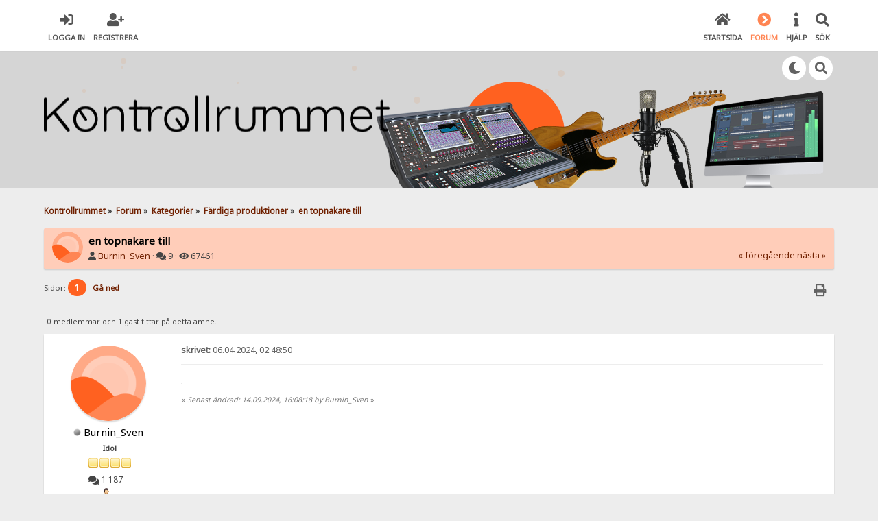

--- FILE ---
content_type: text/html; charset=UTF-8
request_url: https://www.kontrollrummet.com/index.php/topic,63168.msg328109.html?PHPSESSID=8t93l7ooege40n74clmp1s5ck6
body_size: 56527
content:

<!DOCTYPE html>
<html xmlns="http://www.w3.org/1999/xhtml" lang="sv-SE">
<head>
	<meta charset="UTF-8" />
	<link rel="stylesheet" type="text/css" href="https://www.kontrollrummet.com/Themes/SunRise20/css/index.css?fin20" />
	<link rel="stylesheet" type="text/css" href="https://www.kontrollrummet.com/Themes/SunRise20/css/responsive.css?fin20" />
	<link rel="stylesheet" type="text/css" href="https://www.kontrollrummet.com/Themes/SunRise20/css/fontawesome-all.min.css" />
		<link class="tobeswitched" rel="stylesheet" type="text/css" href="https://www.kontrollrummet.com/Themes/SunRise20/css/sunrise.css?fin20" />
	<link rel="stylesheet" type="text/css" href="https://www.kontrollrummet.com/Themes/default/css/webkit.css" />
	<script src="https://code.jquery.com/jquery-3.2.1.min.js"></script>
	<script>
		var jq = jQuery.noConflict(true);
	</script>
	<script src="https://www.kontrollrummet.com/Themes/default/scripts/script.js?fin20"></script>
	<script src="https://www.kontrollrummet.com/Themes/SunRise20/scripts/theme.js?fin20"></script>
	<script><!-- // --><![CDATA[
		var smf_theme_url = "https://www.kontrollrummet.com/Themes/SunRise20";
		var smf_default_theme_url = "https://www.kontrollrummet.com/Themes/default";
		var smf_images_url = "https://www.kontrollrummet.com/Themes/SunRise20/images";
		var smf_scripturl = "https://www.kontrollrummet.com/index.php?PHPSESSID=8t93l7ooege40n74clmp1s5ck6&amp;";
		var smf_iso_case_folding = false;
		var smf_charset = "UTF-8";
		var ajax_notification_text = "Laddar...";
		var ajax_notification_cancel_text = "Avbryt";
	// ]]></script>
	<meta name="viewport" content="width=device-width, initial-scale=1">
	<meta name="theme-color" content="#FF6120">
	<meta name="description" content="en topnakare till" />
	<meta name="keywords" content="musik kontrollrummet.com instrument forum studio" />
	<title>en topnakare till</title>
	<meta name="robots" content="noindex" />
	<link rel="canonical" href="https://www.kontrollrummet.com/index.php?topic=63168.0" />
	<link rel="help" href="https://www.kontrollrummet.com/index.php?PHPSESSID=8t93l7ooege40n74clmp1s5ck6&amp;action=help" />
	<link rel="search" href="https://www.kontrollrummet.com/index.php?PHPSESSID=8t93l7ooege40n74clmp1s5ck6&amp;action=search" />
	<link rel="contents" href="https://www.kontrollrummet.com/index.php?PHPSESSID=8t93l7ooege40n74clmp1s5ck6&amp;" />
	<link rel="alternate" type="application/rss+xml" title="Kontrollrummet - RSS" href="https://www.kontrollrummet.com/index.php?PHPSESSID=8t93l7ooege40n74clmp1s5ck6&amp;type=rss;action=.xml" />
	<link rel="prev" href="https://www.kontrollrummet.com/index.php/topic,63168.0/prev_next,prev.html?PHPSESSID=8t93l7ooege40n74clmp1s5ck6" />
	<link rel="next" href="https://www.kontrollrummet.com/index.php/topic,63168.0/prev_next,next.html?PHPSESSID=8t93l7ooege40n74clmp1s5ck6" />
	<link rel="index" href="https://www.kontrollrummet.com/index.php/board,80.0.html?PHPSESSID=8t93l7ooege40n74clmp1s5ck6" />
	<link rel="stylesheet" type="text/css" href="https://www.kontrollrummet.com/Themes/default/css/BBCode-YouTube2.css" />
			<script src="https://code.jquery.com/jquery-1.10.1.min.js"></script><meta name="viewport" content="width=device-width, initial-scale=1.0"/><!--[if lt IE 9]>
	<style type="text/css">
		  body {min-width:900px;}
	</style>
	<![endif]--><!--[if lt IE 7]>
	<style type="text/css">
	      #centerContainer {float: left;}
		  body {width:900px;}
	</style>
	<![endif]-->
	<link rel="stylesheet" type="text/css" href="https://www.kontrollrummet.com/Themes/default/css/tp-style.css?fin141" />
	<style type="text/css">
		.block_leftcontainer,
		.block_rightcontainer,
		.block_centercontainer,
		.block_uppercontainer,
		.block_lowercontainer,
		.block_topcontainer,
		.block_bottomcontainer
		{
			padding-bottom: 4px;
		}
		#tpleftbarHeader
		{
			margin-right: 4px;
		}
		#tprightbarHeader
		{
			margin-left: 4px;
		}
	</style>
	  <script type="text/javascript"><!-- // --><![CDATA[
		
		var tpPanels = new Array();
		function togglepanel( targetID )
		{
			var pstate = 0;
			var panel = targetID;
			var img = "toggle_" + targetID;
			var ap = 0;

			if ( document.getElementById ) {
				target = document.getElementById( panel );
				if ( target.style.display == "none" ) {
					target.style.display = "";
					pstate = 1;
					removeFromArray(targetID, tpPanels);
					document.cookie="tp_panels=" + tpPanels.join(",") + "; expires=Wednesday, 01-Aug-2040 08:00:00 GMT";
					document.getElementById(img).src = 'https://www.kontrollrummet.com/Themes/default/images/tinyportal/TPupshrink.gif';
				}
				else {
					target.style.display = "none";
					pstate = 0;
					tpPanels.push(targetID);
					document.cookie="tp_panels=" + tpPanels.join(",") + "; expires=Wednesday, 01-Aug-2040 08:00:00 GMT";
					document.getElementById(img).src = 'https://www.kontrollrummet.com/Themes/default/images/tinyportal/TPupshrink2.gif';
				}
			}
		}
		function removeFromArray(value, array){
			for(var x=0;x<array.length;x++){
				if(array[x]==value){
					array.splice(x, 1);
				}
			}
			return array;
		}
		function inArray(value, array){
			for(var x=0;x<array.length;x++){
				if(array[x]==value){
					return 1;
				}
			}
			return 0;
		}
	// ]]></script>
		<script type="text/javascript" src="https://www.kontrollrummet.com/Themes/default/scripts/captcha.js"></script>
	<script>
		jq(document).ready(function() {
			jq('.tooltip').tooltipster({
				delay: 0,
				theme: 'tooltipster-borderless'
			});
			jq("ul.quickbuttons:not(.phoneList) li a").each(function() {
				jq(this).tooltipster({
					content: jq(this).find("span"),
					selfDestruction: false,
					// if you use a single element as content for several tooltips, set this option to true
					contentCloning: false,
					delay: 0,
					theme: 'tooltipster-borderless'
				});
			});
		});
	</script>
</head>
<body id="topicpage" class="boardpage board80 topicpage topic63168">
	<header>
		<div class="frame">
			<div id="top_section">
				<div class="wrapper" style="width:90%">
					<div class="user guest">
						<ul class="dropmenu">
							<li><a href="javascript:void(0)" class="firstlevel loginOpen"><i class="fas fa-sign-in-alt"></i>	<span>Logga in</span></a></li>
							<li><a href="https://www.kontrollrummet.com/index.php?PHPSESSID=8t93l7ooege40n74clmp1s5ck6&amp;action=register" class="firstlevel"><i class="fas fa-user-plus"></i>	<span>Registrera</span></a></li>
						</ul>
					</div>
		<nav>
			<div class="incarn taphoOnly"><h4>Menu</h4><div class="menuOpener taphoOnlyInline floatright buttonLike" data-state="opened"><i class="fas fa-times"></i></div></div>
			<ul class="dropmenu" id="menu_nav">
				<li id="button_home">
					<a class="firstlevel" href="https://www.kontrollrummet.com/index.php?PHPSESSID=8t93l7ooege40n74clmp1s5ck6&amp;">
						<i class="fas fa-home"></i>
						<span class="last firstlevel">Startsida</span>
						
					</a>
				</li>
				<li id="button_forum">
					<a class="active firstlevel" href="https://www.kontrollrummet.com/index.php?PHPSESSID=8t93l7ooege40n74clmp1s5ck6&amp;action=forum">
						<i class="fas fa-chevron-circle-right"></i>
						<span class="firstlevel">Forum</span>
						
					</a>
				</li>
				<li id="button_help">
					<a class="firstlevel" href="https://www.kontrollrummet.com/index.php?PHPSESSID=8t93l7ooege40n74clmp1s5ck6&amp;action=help">
						<i class="fas fa-info"></i>
						<span class="firstlevel">Hjälp</span>
						<div class="taphoOnlyInline floatright"><i class="fas fa-caret-down" style="padding:8px"></i></div>
					</a>
					<ul>
						<li>
							<a href="https://www.kontrollrummet.com/index.php?PHPSESSID=8t93l7ooege40n74clmp1s5ck6&amp;action=tpmod;sa=help">
								<span>TinyPortal</span>
							</a>
						</li>
					</ul>
				</li>
				<li id="button_search">
					<a class="firstlevel" href="https://www.kontrollrummet.com/index.php?PHPSESSID=8t93l7ooege40n74clmp1s5ck6&amp;action=search">
						<i class="fas fa-search"></i>
						<span class="firstlevel">Sök</span>
						
					</a>
				</li>
			</ul>
		</nav>
					<div class="menuOpener taphoOnlyInline floatright buttonLike" data-state="closed"><i class="fas fa-bars"></i></div>
				</div>
			</div>
		</div>
			<div id="upper_section" class="middletext"><div class="wrapper" style="width:90%">
				<div class="mosunmo">
					<div class="mountain"></div>
					<div class="sunmoon sunrise_m"></div>
					<div class="sr_star"></div><div class="sr_star"></div><div class="sr_star"></div><div class="sr_star"></div><div class="sr_star"></div>
					<div class="sr_star"></div><div class="sr_star"></div><div class="sr_star"></div><div class="sr_star"></div><div class="sr_star"></div>
				</div>
					<div class="forumtitle imgHead">
						<div onclick="window.location.href = 'https://www.kontrollrummet.com/index.php'" class="title_onclick">
							<img src="https://www.kontrollrummet.com/Themes/SunRise20/images/custom/black_kr2021logo.png" class="sr_logo_switch" alt="Kontrollrummet" />
						</div>
					</div>
				<div class="topSettings">
					<div class="searchButton fsOpen buttonLike icon_style floatright tooltip" title="Sök"><i class="fas fa-search"></i></div>
					
					<div class="sr_modeSwitcher buttonLike icon_style floatright tooltip" title="Turn Off The Lights"><i class="fas fa-moon"></i></div>
				</div>
			</div>
		</div>
	</header>
	<div id="content_section" class="wrapper" style="width:90%">
		<div class="frame">
			<div id="main_content_section">
	<div class="navigate_section">
		<ul>
			<li>
				<a href="https://www.kontrollrummet.com/index.php?PHPSESSID=8t93l7ooege40n74clmp1s5ck6&amp;"><span>Kontrollrummet</span></a> &#187;
			</li>
			<li>
				<a href="https://www.kontrollrummet.com/index.php?PHPSESSID=8t93l7ooege40n74clmp1s5ck6&amp;action=forum"><span>Forum</span></a> &#187;
			</li>
			<li>
				<a href="https://www.kontrollrummet.com/index.php?PHPSESSID=8t93l7ooege40n74clmp1s5ck6&amp;action=forum#c4"><span>Kategorier</span></a> &#187;
			</li>
			<li>
				<a href="https://www.kontrollrummet.com/index.php/board,80.0.html?PHPSESSID=8t93l7ooege40n74clmp1s5ck6"><span>Färdiga produktioner</span></a> &#187;
			</li>
			<li class="last">
				<a href="https://www.kontrollrummet.com/index.php/topic,63168.0.html?PHPSESSID=8t93l7ooege40n74clmp1s5ck6"><span>en topnakare till</span></a>
			</li>
		</ul>
	</div><div class="nosides tp_responsive"><div id="mainContainer" style="clear: both;">		
		<div id="centerContainer">
			<div id="tpcontentHeader">
			</div>
			<a id="top"></a>
			<a id="msg328101"></a>
		<div class="threadthis">
			<div class="content">
				<img src="https://www.kontrollrummet.com/Themes/SunRise20/images/default_avatar.png" class="avatar sr_switchable"/>
				<div class="threadthis_details">
					<h3 class="for_title">
						en topnakare till
					</h3>
					<div class="detailS">
						<i class="fas fa-user"></i>    <a href="https://www.kontrollrummet.com/index.php?PHPSESSID=8t93l7ooege40n74clmp1s5ck6&amp;action=profile;u=2098">Burnin_Sven</a> &middot;
						<i class="fas fa-comments"></i>    9 &middot; <i class="fas fa-eye"></i>    67461<div class="nextlinks"><a href="https://www.kontrollrummet.com/index.php/topic,63168.0/prev_next,prev.html?PHPSESSID=8t93l7ooege40n74clmp1s5ck6#new">&laquo; föregående</a> <a href="https://www.kontrollrummet.com/index.php/topic,63168.0/prev_next,next.html?PHPSESSID=8t93l7ooege40n74clmp1s5ck6#new">nästa &raquo;</a></div>
					</div>
				</div>
			</div>
		</div>
			<div class="pagesection">
				
		<div class="specialBL buttonlist floatright">
			<ul>
				<li><a title="Skriv ut" class="tooltip button_strip_print" href="https://www.kontrollrummet.com/index.php?PHPSESSID=8t93l7ooege40n74clmp1s5ck6&amp;action=printpage;topic=63168.0" rel="new_win nofollow"><span class="last">Skriv ut</span></a></li>
			</ul>
		</div>
				<div class="pagelinks floatleft">Sidor: <strong class='navPages active'>1</strong>   &nbsp;&nbsp;<a href="#lastPost"><strong>Gå ned</strong></a></div>
			</div>
			<div id="forumposts">
				<p id="whoisviewing" class="smalltext">0 medlemmar och 1 gäst tittar på detta ämne.
				</p>
				<form action="https://www.kontrollrummet.com/index.php?PHPSESSID=8t93l7ooege40n74clmp1s5ck6&amp;action=quickmod2;topic=63168.0" method="post" accept-charset="UTF-8" name="quickModForm" id="quickModForm" style="margin: 0;" onsubmit="return oQuickModify.bInEditMode ? oQuickModify.modifySave('476e504d2a6d848f2883b64244b9d196', 'd59abd4a023') : false">
				<div class="windowbg">
					<span class="topslice"><span></span></span>
					<div class="post_wrapper phoneVflow">
						<div class="poster">
								<div class="avatar">
									<a href="#">
										<img src="https://www.kontrollrummet.com/Themes/SunRise20/images/default_avatar.png" class="avatar sr_switchable"/>
									</a>
								</div>
							<h4>
								<img class="online_img" src="https://www.kontrollrummet.com/Themes/SunRise20/images/useroff.gif" alt="Utloggad" />
								<a href="https://www.kontrollrummet.com/index.php?PHPSESSID=8t93l7ooege40n74clmp1s5ck6&amp;action=profile;u=2098" title="Visa profil för Burnin_Sven">Burnin_Sven</a>
							</h4>
							<ul class="reset smalltext" id="msg_328101_extra_info">
								<li class="postgroup" >Idol</li>
								<li class="stars"><img src="https://www.kontrollrummet.com/Themes/SunRise20/images/star.gif" alt="*" /><img src="https://www.kontrollrummet.com/Themes/SunRise20/images/star.gif" alt="*" /><img src="https://www.kontrollrummet.com/Themes/SunRise20/images/star.gif" alt="*" /><img src="https://www.kontrollrummet.com/Themes/SunRise20/images/star.gif" alt="*" /></li><ul class="greezeInsider">
								<li class="postcount"><i class="fas fa-comments"></i>    <strong class="sr_hidden">Antal inlägg:</strong> 1 187</li></ul>
								<li class="profile">
									<ul>
										<li><a href="https://www.kontrollrummet.com/index.php?PHPSESSID=8t93l7ooege40n74clmp1s5ck6&amp;action=profile;u=2098"><img src="https://www.kontrollrummet.com/Themes/SunRise20/images/icons/profile_sm.gif" alt="Visa profil" title="Visa profil" class="tooltip"/></a></li>
									</ul>
								</li>
							</ul>
						</div>
						<div class="postarea">
							<div class="flow_hidden phoneVflow">
								<div class="keyinfo">
									<h5 id="subject_328101" style="display:none;">
										<a href="https://www.kontrollrummet.com/index.php/topic,63168.msg328101.html?PHPSESSID=8t93l7ooege40n74clmp1s5ck6#msg328101" rel="nofollow">en topnakare till</a>
									</h5>
									<div class="time_posted">
										<a href="https://www.kontrollrummet.com/index.php/topic,63168.msg328101.html?PHPSESSID=8t93l7ooege40n74clmp1s5ck6#msg328101" class="time_posted_href">
											<strong> skrivet:</strong> 06.04.2024, 02:48:50
										</a>
									</div><div id="msg_328101_quick_mod"></div>
								</div>
						</div>
							<div class="post">
								<div class="inner" id="msg_328101">.</div>
							</div>

						<div class="moderatorbar">
							<div class="smalltext modified" id="modified_328101">
								&#171; <em>Senast ändrad: 14.09.2024, 16:08:18 by Burnin_Sven</em> &#187;
							</div>
							<div class="smalltext reportlinks">
							</div>
						</div>
						<br class="clear">
						</div>
					</div>
					<span class="botslice"><span></span></span>
				</div>
				<hr class="post_separator" />
				<a id="msg328102"></a>
				<div class="windowbg2">
					<span class="topslice"><span></span></span>
					<div class="post_wrapper phoneVflow">
						<div class="poster">
								<div class="avatar">
									<a href="https://www.kontrollrummet.com/index.php?PHPSESSID=8t93l7ooege40n74clmp1s5ck6&amp;action=profile;u=21">
										<img class="avatar" src="https://www.kontrollrummet.com/index.php?PHPSESSID=8t93l7ooege40n74clmp1s5ck6&amp;action=dlattach;attach=7603;type=avatar" style="width:50px;height:50px;max-width:100%;" alt="">
									</a>
								</div>
							<h4>
								<img class="online_img" src="https://www.kontrollrummet.com/Themes/SunRise20/images/useroff.gif" alt="Utloggad" />
								<a href="https://www.kontrollrummet.com/index.php?PHPSESSID=8t93l7ooege40n74clmp1s5ck6&amp;action=profile;u=21" title="Visa profil för equality">equality</a>
							</h4>
							<ul class="reset smalltext" id="msg_328102_extra_info">
								<li class="postgroup" >Johnny Cash</li>
								<li class="stars"><img src="https://www.kontrollrummet.com/Themes/SunRise20/images/star.gif" alt="*" /><img src="https://www.kontrollrummet.com/Themes/SunRise20/images/star.gif" alt="*" /><img src="https://www.kontrollrummet.com/Themes/SunRise20/images/star.gif" alt="*" /><img src="https://www.kontrollrummet.com/Themes/SunRise20/images/star.gif" alt="*" /><img src="https://www.kontrollrummet.com/Themes/SunRise20/images/star.gif" alt="*" /><img src="https://www.kontrollrummet.com/Themes/SunRise20/images/star.gif" alt="*" /></li><ul class="greezeInsider">
								<li class="postcount"><i class="fas fa-comments"></i>    <strong class="sr_hidden">Antal inlägg:</strong> 6 584</li></ul>
								<li class="profile">
									<ul>
										<li><a href="https://www.kontrollrummet.com/index.php?PHPSESSID=8t93l7ooege40n74clmp1s5ck6&amp;action=profile;u=21"><img src="https://www.kontrollrummet.com/Themes/SunRise20/images/icons/profile_sm.gif" alt="Visa profil" title="Visa profil" class="tooltip"/></a></li>
										<li><a href="http://www.soundclick.com/equality" title="SoundClick" target="_blank" class="new_win tooltip"><img src="https://www.kontrollrummet.com/Themes/SunRise20/images/www_sm.gif" alt="SoundClick" /></a></li>
									</ul>
								</li>
							</ul>
						</div>
						<div class="postarea">
							<div class="flow_hidden phoneVflow">
								<div class="keyinfo">
									<h5 id="subject_328102" style="display:none;">
										<a href="https://www.kontrollrummet.com/index.php/topic,63168.msg328102.html?PHPSESSID=8t93l7ooege40n74clmp1s5ck6#msg328102" rel="nofollow">SV: en topnakare till</a>
									</h5>
									<div class="time_posted">
										<a href="https://www.kontrollrummet.com/index.php/topic,63168.msg328102.html?PHPSESSID=8t93l7ooege40n74clmp1s5ck6#msg328102" class="time_posted_href">
											<strong>Svar #1 skrivet:</strong> 06.04.2024, 14:17:16
										</a>
									</div><div id="msg_328102_quick_mod"></div>
								</div>
						</div>
							<div class="post">
								<div class="inner" id="msg_328102">Skön bluesfeeling där.&nbsp; <img src="https://www.kontrollrummet.com/Smileys/studiosmileys/smile.gif" alt="&#58;&#41;" title="smile" class="smiley" /> Du har många strängar på din lyra men här det räcker med tre tydligen. Stämmer ner sig på slutet?</div>
							</div>

						<div class="moderatorbar">
							<div class="smalltext modified" id="modified_328102">
							</div>
							<div class="smalltext reportlinks">
							</div>
							<div class="signature" id="msg_328102_signature">&#39;There&#39;s no money in poetry, but then there&#39;s no poetry in money either.&#39; Robert Graves</div>
						</div>
						<br class="clear">
						</div>
					</div>
					<span class="botslice"><span></span></span>
				</div>
				<hr class="post_separator" />
				<a id="msg328103"></a>
				<div class="windowbg">
					<span class="topslice"><span></span></span>
					<div class="post_wrapper phoneVflow">
						<div class="poster">
								<div class="avatar">
									<a href="#">
										<img src="https://www.kontrollrummet.com/Themes/SunRise20/images/default_avatar.png" class="avatar sr_switchable"/>
									</a>
								</div>
							<h4>
								<img class="online_img" src="https://www.kontrollrummet.com/Themes/SunRise20/images/useroff.gif" alt="Utloggad" />
								<a href="https://www.kontrollrummet.com/index.php?PHPSESSID=8t93l7ooege40n74clmp1s5ck6&amp;action=profile;u=2098" title="Visa profil för Burnin_Sven">Burnin_Sven</a>
							</h4>
							<ul class="reset smalltext" id="msg_328103_extra_info">
								<li class="postgroup" >Idol</li>
								<li class="stars"><img src="https://www.kontrollrummet.com/Themes/SunRise20/images/star.gif" alt="*" /><img src="https://www.kontrollrummet.com/Themes/SunRise20/images/star.gif" alt="*" /><img src="https://www.kontrollrummet.com/Themes/SunRise20/images/star.gif" alt="*" /><img src="https://www.kontrollrummet.com/Themes/SunRise20/images/star.gif" alt="*" /></li><ul class="greezeInsider">
								<li class="postcount"><i class="fas fa-comments"></i>    <strong class="sr_hidden">Antal inlägg:</strong> 1 187</li></ul>
								<li class="profile">
									<ul>
										<li><a href="https://www.kontrollrummet.com/index.php?PHPSESSID=8t93l7ooege40n74clmp1s5ck6&amp;action=profile;u=2098"><img src="https://www.kontrollrummet.com/Themes/SunRise20/images/icons/profile_sm.gif" alt="Visa profil" title="Visa profil" class="tooltip"/></a></li>
									</ul>
								</li>
							</ul>
						</div>
						<div class="postarea">
							<div class="flow_hidden phoneVflow">
								<div class="keyinfo">
									<h5 id="subject_328103" style="display:none;">
										<a href="https://www.kontrollrummet.com/index.php/topic,63168.msg328103.html?PHPSESSID=8t93l7ooege40n74clmp1s5ck6#msg328103" rel="nofollow">SV: en topnakare till</a>
									</h5>
									<div class="time_posted">
										<a href="https://www.kontrollrummet.com/index.php/topic,63168.msg328103.html?PHPSESSID=8t93l7ooege40n74clmp1s5ck6#msg328103" class="time_posted_href">
											<strong>Svar #2 skrivet:</strong> 06.04.2024, 16:59:45
										</a>
									</div><div id="msg_328103_quick_mod"></div>
								</div>
						</div>
							<div class="post">
								<div class="inner" id="msg_328103">Man tackar. Jo den ska meckas till lite måste plinka lite på den först. Tex stränghållaren sitter lite lågt monterad från fabriken så strängarna får för liten brytningsvinkel över stallet och halkar runt lite. Men man får nog acceptera det för 1300 spänn och nöja sig med att det är lönn i halsen och bra trä i lådan och i övrigt en ganska snygg sak. Micken låter ok också. Det är ju en produkt made in Kina så man kan hitta den under flera ( i alla fall två) namn. För tillfället är den jag köpte slutsåld https://www.amazon.se/dp/B0B9H7QXGR?psc=1&amp;ref=ppx_yo2ov_dt_b_product_details men det har den varit förr.</div>
							</div>

						<div class="moderatorbar">
							<div class="smalltext modified" id="modified_328103">
							</div>
							<div class="smalltext reportlinks">
							</div>
						</div>
						<br class="clear">
						</div>
					</div>
					<span class="botslice"><span></span></span>
				</div>
				<hr class="post_separator" />
				<a id="msg328104"></a>
				<div class="windowbg2">
					<span class="topslice"><span></span></span>
					<div class="post_wrapper phoneVflow">
						<div class="poster">
								<div class="avatar">
									<a href="https://www.kontrollrummet.com/index.php?PHPSESSID=8t93l7ooege40n74clmp1s5ck6&amp;action=profile;u=1777">
										<img class="avatar" src="https://www.kontrollrummet.com/index.php?PHPSESSID=8t93l7ooege40n74clmp1s5ck6&amp;action=dlattach;attach=8499;type=avatar" style="width:50px;height:50px;max-width:100%;" alt="">
									</a>
								</div>
							<h4>
								<img class="online_img" src="https://www.kontrollrummet.com/Themes/SunRise20/images/useroff.gif" alt="Utloggad" />
								<a href="https://www.kontrollrummet.com/index.php?PHPSESSID=8t93l7ooege40n74clmp1s5ck6&amp;action=profile;u=1777" title="Visa profil för Asti">Asti</a>
							</h4>
							<ul class="reset smalltext" id="msg_328104_extra_info">
								<li class="title">Superior Drummel</li>
								<li class="postgroup" >Johnny Cash</li>
								<li class="stars"><img src="https://www.kontrollrummet.com/Themes/SunRise20/images/star.gif" alt="*" /><img src="https://www.kontrollrummet.com/Themes/SunRise20/images/star.gif" alt="*" /><img src="https://www.kontrollrummet.com/Themes/SunRise20/images/star.gif" alt="*" /><img src="https://www.kontrollrummet.com/Themes/SunRise20/images/star.gif" alt="*" /><img src="https://www.kontrollrummet.com/Themes/SunRise20/images/star.gif" alt="*" /><img src="https://www.kontrollrummet.com/Themes/SunRise20/images/star.gif" alt="*" /></li><ul class="greezeInsider">
								<li class="postcount"><i class="fas fa-comments"></i>    <strong class="sr_hidden">Antal inlägg:</strong> 6 805</li></ul>
								<li class="blurb">Vart tog den där ölen vägen..?</li>
								<li class="profile">
									<ul>
										<li><a href="https://www.kontrollrummet.com/index.php?PHPSESSID=8t93l7ooege40n74clmp1s5ck6&amp;action=profile;u=1777"><img src="https://www.kontrollrummet.com/Themes/SunRise20/images/icons/profile_sm.gif" alt="Visa profil" title="Visa profil" class="tooltip"/></a></li>
									</ul>
								</li>
								<li class="custom">Soundcloud: <a href="https://www.soundcloud.com/asti-cpg">asti-cpg</a></li>
							</ul>
						</div>
						<div class="postarea">
							<div class="flow_hidden phoneVflow">
								<div class="keyinfo">
									<h5 id="subject_328104" style="display:none;">
										<a href="https://www.kontrollrummet.com/index.php/topic,63168.msg328104.html?PHPSESSID=8t93l7ooege40n74clmp1s5ck6#msg328104" rel="nofollow">SV: en topnakare till</a>
									</h5>
									<div class="time_posted">
										<a href="https://www.kontrollrummet.com/index.php/topic,63168.msg328104.html?PHPSESSID=8t93l7ooege40n74clmp1s5ck6#msg328104" class="time_posted_href">
											<strong>Svar #3 skrivet:</strong> 06.04.2024, 19:52:00
										</a>
									</div><div id="msg_328104_quick_mod"></div>
								</div>
						</div>
							<div class="post">
								<div class="inner" id="msg_328104">Lite skramligt ja, men blues-känslan finns där!&nbsp; <img src="https://www.kontrollrummet.com/Smileys/studiosmileys/smile.gif" alt="&#58;&#41;" title="smile" class="smiley" /><br />Man kan höra för sitt inre när trummor och bas kommer in efter första &quot;vändan&quot;..... <img src="https://www.kontrollrummet.com/Smileys/studiosmileys/cool.gif" alt="B&#41;" title="Cool" class="smiley" /></div>
							</div>

						<div class="moderatorbar">
							<div class="smalltext modified" id="modified_328104">
							</div>
							<div class="smalltext reportlinks">
							</div>
							<div class="signature" id="msg_328104_signature">Bättre en gitarr i handen än en infektion i foten</div>
						</div>
						<br class="clear">
						</div>
					</div>
					<span class="botslice"><span></span></span>
				</div>
				<hr class="post_separator" />
				<a id="msg328106"></a>
				<div class="windowbg">
					<span class="topslice"><span></span></span>
					<div class="post_wrapper phoneVflow">
						<div class="poster">
								<div class="avatar">
									<a href="#">
										<img src="https://www.kontrollrummet.com/Themes/SunRise20/images/default_avatar.png" class="avatar sr_switchable"/>
									</a>
								</div>
							<h4>
								<img class="online_img" src="https://www.kontrollrummet.com/Themes/SunRise20/images/useroff.gif" alt="Utloggad" />
								<a href="https://www.kontrollrummet.com/index.php?PHPSESSID=8t93l7ooege40n74clmp1s5ck6&amp;action=profile;u=2098" title="Visa profil för Burnin_Sven">Burnin_Sven</a>
							</h4>
							<ul class="reset smalltext" id="msg_328106_extra_info">
								<li class="postgroup" >Idol</li>
								<li class="stars"><img src="https://www.kontrollrummet.com/Themes/SunRise20/images/star.gif" alt="*" /><img src="https://www.kontrollrummet.com/Themes/SunRise20/images/star.gif" alt="*" /><img src="https://www.kontrollrummet.com/Themes/SunRise20/images/star.gif" alt="*" /><img src="https://www.kontrollrummet.com/Themes/SunRise20/images/star.gif" alt="*" /></li><ul class="greezeInsider">
								<li class="postcount"><i class="fas fa-comments"></i>    <strong class="sr_hidden">Antal inlägg:</strong> 1 187</li></ul>
								<li class="profile">
									<ul>
										<li><a href="https://www.kontrollrummet.com/index.php?PHPSESSID=8t93l7ooege40n74clmp1s5ck6&amp;action=profile;u=2098"><img src="https://www.kontrollrummet.com/Themes/SunRise20/images/icons/profile_sm.gif" alt="Visa profil" title="Visa profil" class="tooltip"/></a></li>
									</ul>
								</li>
							</ul>
						</div>
						<div class="postarea">
							<div class="flow_hidden phoneVflow">
								<div class="keyinfo">
									<h5 id="subject_328106" style="display:none;">
										<a href="https://www.kontrollrummet.com/index.php/topic,63168.msg328106.html?PHPSESSID=8t93l7ooege40n74clmp1s5ck6#msg328106" rel="nofollow">SV: en topnakare till</a>
									</h5>
									<div class="time_posted">
										<a href="https://www.kontrollrummet.com/index.php/topic,63168.msg328106.html?PHPSESSID=8t93l7ooege40n74clmp1s5ck6#msg328106" class="time_posted_href">
											<strong>Svar #4 skrivet:</strong> 06.04.2024, 21:26:39
										</a>
									</div><div id="msg_328106_quick_mod"></div>
								</div>
						</div>
							<div class="post">
								<div class="inner" id="msg_328106">Tackar för lyssningen, är egentligen inte så mycket för blues längre så det blir nog mycket annan musik på den framöver. Will you go Lassie tex och Amazing Grace kanske i tretakt ev 6/8 eller kanske sånt här. En del i och för sig lite bluesigt<br />https://youtu.be/8lfuhALt594?si=NR4g1C8r2KqahIsb<br />https://youtu.be/6arwhIGzuc4?si=B4S1fm1mCgXG6J00<br />https://youtu.be/VQPF3ytKunM?si=NpdwK-hTryt_F5Ns <br />https://youtu.be/80RRUcPOrHI?si=odYZCGQEPOf1_JY0 <br />https://youtu.be/QNiNZrLYd3A?si=j__w2BYfPa_O7Zie<br />https://youtu.be/hUdyCGvLlvA?si=0QJIl7x8tcfRBm-O</div>
							</div>

						<div class="moderatorbar">
							<div class="smalltext modified" id="modified_328106">
								&#171; <em>Senast ändrad: 07.04.2024, 02:46:49 by Burnin_Sven</em> &#187;
							</div>
							<div class="smalltext reportlinks">
							</div>
						</div>
						<br class="clear">
						</div>
					</div>
					<span class="botslice"><span></span></span>
				</div>
				<hr class="post_separator" />
				<a id="msg328108"></a>
				<div class="windowbg2">
					<span class="topslice"><span></span></span>
					<div class="post_wrapper phoneVflow">
						<div class="poster">
								<div class="avatar">
									<a href="https://www.kontrollrummet.com/index.php?PHPSESSID=8t93l7ooege40n74clmp1s5ck6&amp;action=profile;u=752">
										<img class="avatar" src="https://www.kontrollrummet.com/index.php?PHPSESSID=8t93l7ooege40n74clmp1s5ck6&amp;action=dlattach;attach=5642;type=avatar" style="width:50px;height:50px;max-width:100%;" alt="">
									</a>
								</div>
							<h4>
								<img class="online_img" src="https://www.kontrollrummet.com/Themes/SunRise20/images/useroff.gif" alt="Utloggad" />
								<a href="https://www.kontrollrummet.com/index.php?PHPSESSID=8t93l7ooege40n74clmp1s5ck6&amp;action=profile;u=752" title="Visa profil för Eddi">Eddi</a>
							</h4>
							<ul class="reset smalltext" id="msg_328108_extra_info">
								<li class="postgroup" >Elvis</li>
								<li class="stars"><img src="https://www.kontrollrummet.com/Themes/SunRise20/images/star.gif" alt="*" /><img src="https://www.kontrollrummet.com/Themes/SunRise20/images/star.gif" alt="*" /><img src="https://www.kontrollrummet.com/Themes/SunRise20/images/star.gif" alt="*" /><img src="https://www.kontrollrummet.com/Themes/SunRise20/images/star.gif" alt="*" /><img src="https://www.kontrollrummet.com/Themes/SunRise20/images/star.gif" alt="*" /><img src="https://www.kontrollrummet.com/Themes/SunRise20/images/star.gif" alt="*" /><img src="https://www.kontrollrummet.com/Themes/SunRise20/images/star.gif" alt="*" /></li><ul class="greezeInsider">
								<li class="postcount"><i class="fas fa-comments"></i>    <strong class="sr_hidden">Antal inlägg:</strong> 13 369</li></ul>
								<li class="profile">
									<ul>
										<li><a href="https://www.kontrollrummet.com/index.php?PHPSESSID=8t93l7ooege40n74clmp1s5ck6&amp;action=profile;u=752"><img src="https://www.kontrollrummet.com/Themes/SunRise20/images/icons/profile_sm.gif" alt="Visa profil" title="Visa profil" class="tooltip"/></a></li>
										<li><a href="http://www.wideworld.se" title="WideWorld &amp; Friends" target="_blank" class="new_win tooltip"><img src="https://www.kontrollrummet.com/Themes/SunRise20/images/www_sm.gif" alt="WideWorld &amp; Friends" /></a></li>
									</ul>
								</li>
							</ul>
						</div>
						<div class="postarea">
							<div class="flow_hidden phoneVflow">
								<div class="keyinfo">
									<h5 id="subject_328108" style="display:none;">
										<a href="https://www.kontrollrummet.com/index.php/topic,63168.msg328108.html?PHPSESSID=8t93l7ooege40n74clmp1s5ck6#msg328108" rel="nofollow">SV: en topnakare till</a>
									</h5>
									<div class="time_posted">
										<a href="https://www.kontrollrummet.com/index.php/topic,63168.msg328108.html?PHPSESSID=8t93l7ooege40n74clmp1s5ck6#msg328108" class="time_posted_href">
											<strong>Svar #5 skrivet:</strong> 12.04.2024, 03:04:22
										</a>
									</div><div id="msg_328108_quick_mod"></div>
								</div>
						</div>
							<div class="post">
								<div class="inner" id="msg_328108">Bra videosar <img src="https://www.kontrollrummet.com/Smileys/studiosmileys/biggrin.gif" alt="&#58;D" title="biggrin" class="smiley" /></div>
							</div>

						<div class="moderatorbar">
							<div class="smalltext modified" id="modified_328108">
							</div>
							<div class="smalltext reportlinks">
							</div>
							<div class="signature" id="msg_328108_signature">Strävar framåt men blickar bakåt för säkerhets skull<br />: Min nya homezite http://www.wideworld.se</div>
						</div>
						<br class="clear">
						</div>
					</div>
					<span class="botslice"><span></span></span>
				</div>
				<hr class="post_separator" />
				<a id="msg328109"></a><a id="new"></a>
				<div class="windowbg">
					<span class="topslice"><span></span></span>
					<div class="post_wrapper phoneVflow">
						<div class="poster">
								<div class="avatar">
									<a href="#">
										<img src="https://www.kontrollrummet.com/Themes/SunRise20/images/default_avatar.png" class="avatar sr_switchable"/>
									</a>
								</div>
							<h4>
								<img class="online_img" src="https://www.kontrollrummet.com/Themes/SunRise20/images/useroff.gif" alt="Utloggad" />
								<a href="https://www.kontrollrummet.com/index.php?PHPSESSID=8t93l7ooege40n74clmp1s5ck6&amp;action=profile;u=2098" title="Visa profil för Burnin_Sven">Burnin_Sven</a>
							</h4>
							<ul class="reset smalltext" id="msg_328109_extra_info">
								<li class="postgroup" >Idol</li>
								<li class="stars"><img src="https://www.kontrollrummet.com/Themes/SunRise20/images/star.gif" alt="*" /><img src="https://www.kontrollrummet.com/Themes/SunRise20/images/star.gif" alt="*" /><img src="https://www.kontrollrummet.com/Themes/SunRise20/images/star.gif" alt="*" /><img src="https://www.kontrollrummet.com/Themes/SunRise20/images/star.gif" alt="*" /></li><ul class="greezeInsider">
								<li class="postcount"><i class="fas fa-comments"></i>    <strong class="sr_hidden">Antal inlägg:</strong> 1 187</li></ul>
								<li class="profile">
									<ul>
										<li><a href="https://www.kontrollrummet.com/index.php?PHPSESSID=8t93l7ooege40n74clmp1s5ck6&amp;action=profile;u=2098"><img src="https://www.kontrollrummet.com/Themes/SunRise20/images/icons/profile_sm.gif" alt="Visa profil" title="Visa profil" class="tooltip"/></a></li>
									</ul>
								</li>
							</ul>
						</div>
						<div class="postarea">
							<div class="flow_hidden phoneVflow">
								<div class="keyinfo">
									<h5 id="subject_328109" style="display:none;">
										<a href="https://www.kontrollrummet.com/index.php/topic,63168.msg328109.html?PHPSESSID=8t93l7ooege40n74clmp1s5ck6#msg328109" rel="nofollow">SV: en topnakare till</a>
									</h5>
									<div class="time_posted">
										<a href="https://www.kontrollrummet.com/index.php/topic,63168.msg328109.html?PHPSESSID=8t93l7ooege40n74clmp1s5ck6#msg328109" class="time_posted_href">
											<strong>Svar #6 skrivet:</strong> 12.04.2024, 21:05:02
										</a>
									</div><div id="msg_328109_quick_mod"></div>
								</div>
						</div>
							<div class="post">
								<div class="inner" id="msg_328109">Håller med, några är helt enkelt fantastiska</div>
							</div>

						<div class="moderatorbar">
							<div class="smalltext modified" id="modified_328109">
							</div>
							<div class="smalltext reportlinks">
							</div>
						</div>
						<br class="clear">
						</div>
					</div>
					<span class="botslice"><span></span></span>
				</div>
				<hr class="post_separator" />
				<a id="msg328223"></a>
				<div class="windowbg2">
					<span class="topslice"><span></span></span>
					<div class="post_wrapper phoneVflow">
						<div class="poster">
								<div class="avatar">
									<a href="#">
										<img src="https://www.kontrollrummet.com/Themes/SunRise20/images/default_avatar.png" class="avatar sr_switchable"/>
									</a>
								</div>
							<h4>
								<img class="online_img" src="https://www.kontrollrummet.com/Themes/SunRise20/images/useroff.gif" alt="Utloggad" />
								<a href="https://www.kontrollrummet.com/index.php?PHPSESSID=8t93l7ooege40n74clmp1s5ck6&amp;action=profile;u=2098" title="Visa profil för Burnin_Sven">Burnin_Sven</a>
							</h4>
							<ul class="reset smalltext" id="msg_328223_extra_info">
								<li class="postgroup" >Idol</li>
								<li class="stars"><img src="https://www.kontrollrummet.com/Themes/SunRise20/images/star.gif" alt="*" /><img src="https://www.kontrollrummet.com/Themes/SunRise20/images/star.gif" alt="*" /><img src="https://www.kontrollrummet.com/Themes/SunRise20/images/star.gif" alt="*" /><img src="https://www.kontrollrummet.com/Themes/SunRise20/images/star.gif" alt="*" /></li><ul class="greezeInsider">
								<li class="postcount"><i class="fas fa-comments"></i>    <strong class="sr_hidden">Antal inlägg:</strong> 1 187</li></ul>
								<li class="profile">
									<ul>
										<li><a href="https://www.kontrollrummet.com/index.php?PHPSESSID=8t93l7ooege40n74clmp1s5ck6&amp;action=profile;u=2098"><img src="https://www.kontrollrummet.com/Themes/SunRise20/images/icons/profile_sm.gif" alt="Visa profil" title="Visa profil" class="tooltip"/></a></li>
									</ul>
								</li>
							</ul>
						</div>
						<div class="postarea">
							<div class="flow_hidden phoneVflow">
								<div class="keyinfo">
									<h5 id="subject_328223" style="display:none;">
										<a href="https://www.kontrollrummet.com/index.php/topic,63168.msg328223.html?PHPSESSID=8t93l7ooege40n74clmp1s5ck6#msg328223" rel="nofollow">SV: en topnakare till</a>
									</h5>
									<div class="time_posted">
										<a href="https://www.kontrollrummet.com/index.php/topic,63168.msg328223.html?PHPSESSID=8t93l7ooege40n74clmp1s5ck6#msg328223" class="time_posted_href">
											<strong>Svar #7 skrivet:</strong> 11.07.2024, 05:10:44
										</a>
									</div><div id="msg_328223_quick_mod"></div>
								</div>
						</div>
							<div class="post">
								<div class="inner" id="msg_328223">Vad i hela faderullan ser jag rätt står det över 50 000 tittningar det var fan eller har vett och mina ögon fukkat upp totalt. Läge för gräddtårta tror jag, skumt. 70 plussss och nerlagt med rock o rull rökat så&nbsp;det är väl på riktigt då&nbsp; <img src="https://www.kontrollrummet.com/Smileys/studiosmileys/biggrin.gif" alt="&#58;D" title="biggrin" class="smiley" /> eller så&nbsp; är det dom där förbaskade botarna. Skitsamma det var som fan ändå </div>
							</div>

						<div class="moderatorbar">
							<div class="smalltext modified" id="modified_328223">
							</div>
							<div class="smalltext reportlinks">
							</div>
						</div>
						<br class="clear">
						</div>
					</div>
					<span class="botslice"><span></span></span>
				</div>
				<hr class="post_separator" />
				<a id="msg328301"></a>
				<div class="windowbg">
					<span class="topslice"><span></span></span>
					<div class="post_wrapper phoneVflow">
						<div class="poster">
								<div class="avatar">
									<a href="#">
										<img src="https://www.kontrollrummet.com/Themes/SunRise20/images/default_avatar.png" class="avatar sr_switchable"/>
									</a>
								</div>
							<h4>
								<img class="online_img" src="https://www.kontrollrummet.com/Themes/SunRise20/images/useroff.gif" alt="Utloggad" />
								<a href="https://www.kontrollrummet.com/index.php?PHPSESSID=8t93l7ooege40n74clmp1s5ck6&amp;action=profile;u=2098" title="Visa profil för Burnin_Sven">Burnin_Sven</a>
							</h4>
							<ul class="reset smalltext" id="msg_328301_extra_info">
								<li class="postgroup" >Idol</li>
								<li class="stars"><img src="https://www.kontrollrummet.com/Themes/SunRise20/images/star.gif" alt="*" /><img src="https://www.kontrollrummet.com/Themes/SunRise20/images/star.gif" alt="*" /><img src="https://www.kontrollrummet.com/Themes/SunRise20/images/star.gif" alt="*" /><img src="https://www.kontrollrummet.com/Themes/SunRise20/images/star.gif" alt="*" /></li><ul class="greezeInsider">
								<li class="postcount"><i class="fas fa-comments"></i>    <strong class="sr_hidden">Antal inlägg:</strong> 1 187</li></ul>
								<li class="profile">
									<ul>
										<li><a href="https://www.kontrollrummet.com/index.php?PHPSESSID=8t93l7ooege40n74clmp1s5ck6&amp;action=profile;u=2098"><img src="https://www.kontrollrummet.com/Themes/SunRise20/images/icons/profile_sm.gif" alt="Visa profil" title="Visa profil" class="tooltip"/></a></li>
									</ul>
								</li>
							</ul>
						</div>
						<div class="postarea">
							<div class="flow_hidden phoneVflow">
								<div class="keyinfo">
									<h5 id="subject_328301" style="display:none;">
										<a href="https://www.kontrollrummet.com/index.php/topic,63168.msg328301.html?PHPSESSID=8t93l7ooege40n74clmp1s5ck6#msg328301" rel="nofollow">SV: en topnakare till</a>
									</h5>
									<div class="time_posted">
										<a href="https://www.kontrollrummet.com/index.php/topic,63168.msg328301.html?PHPSESSID=8t93l7ooege40n74clmp1s5ck6#msg328301" class="time_posted_href">
											<strong>Svar #8 skrivet:</strong> 28.07.2024, 14:51:21
										</a>
									</div><div id="msg_328301_quick_mod"></div>
								</div>
						</div>
							<div class="post">
								<div class="inner" id="msg_328301">Jag köpte ju två då priset är helt oemotståndligt billigt. Nr 2 kör jag E-stämd och den ger ett skumt bra ljud ifrån sig vilket jag inte hade räknat med så det är en bonus. Med tanke på priset så kan man ju ha ett gäng i olika stämningar utan att gå i konkurs. Jag köpte också en batteridriven liten gullig stärkare på Amazon billigt och kombon är perfekt för lite plink på trappen en sommardag. Det kanske inte grannarna tycker men då får dom skriva till kommunen och klaga. Om datorgudarna är sugna på att allt funkar så demar jag gura och ljud&nbsp; på nr 2 inom kort.</div>
							</div>

						<div class="moderatorbar">
							<div class="smalltext modified" id="modified_328301">
							</div>
							<div class="smalltext reportlinks">
							</div>
						</div>
						<br class="clear">
						</div>
					</div>
					<span class="botslice"><span></span></span>
				</div>
				<hr class="post_separator" />
				</form>
			</div>
			<a id="lastPost"></a>
			<div class="pagesection">
				
		<div class="specialBL buttonlist floatright">
			<ul>
				<li><a title="Skriv ut" class="tooltip button_strip_print" href="https://www.kontrollrummet.com/index.php?PHPSESSID=8t93l7ooege40n74clmp1s5ck6&amp;action=printpage;topic=63168.0" rel="new_win nofollow"><span class="last">Skriv ut</span></a></li>
			</ul>
		</div>
				<div id="moderationbuttons"></div>
				<div class="pagelinks floatleft">Sidor: <strong class='navPages active'>1</strong>   &nbsp;&nbsp;<a href="#top"><strong>Gå upp</strong></a></div>
			</div>
	<div class="navigate_section">
		<ul>
			<li>
				<a href="https://www.kontrollrummet.com/index.php?PHPSESSID=8t93l7ooege40n74clmp1s5ck6&amp;"><span>Kontrollrummet</span></a> &#187;
			</li>
			<li>
				<a href="https://www.kontrollrummet.com/index.php?PHPSESSID=8t93l7ooege40n74clmp1s5ck6&amp;action=forum"><span>Forum</span></a> &#187;
			</li>
			<li>
				<a href="https://www.kontrollrummet.com/index.php?PHPSESSID=8t93l7ooege40n74clmp1s5ck6&amp;action=forum#c4"><span>Kategorier</span></a> &#187;
			</li>
			<li>
				<a href="https://www.kontrollrummet.com/index.php/board,80.0.html?PHPSESSID=8t93l7ooege40n74clmp1s5ck6"><span>Färdiga produktioner</span></a> &#187;
			</li>
			<li class="last">
				<a href="https://www.kontrollrummet.com/index.php/topic,63168.0.html?PHPSESSID=8t93l7ooege40n74clmp1s5ck6"><span>en topnakare till</span></a>
			</li>
		</ul>
	</div>
			<div class="plainbox" id="display_jump_to">&nbsp;</div>
		<br class="clear" />
				<script type="text/javascript" src="https://www.kontrollrummet.com/Themes/default/scripts/topic.js"></script>
				<script type="text/javascript"><!-- // --><![CDATA[
					if ('XMLHttpRequest' in window)
					{
						var oQuickModify = new QuickModify({
							sScriptUrl: smf_scripturl,
							bShowModify: true,
							iTopicId: 63168,
							sTemplateBodyEdit: '\n\t\t\t\t\t\t\t\t<div id="quick_edit_body_container" style="width: 90%">\n\t\t\t\t\t\t\t\t\t<div id="error_box" style="padding: 4px;" class="error"><' + '/div>\n\t\t\t\t\t\t\t\t\t<textarea class="editor" name="message" rows="12" style="width: 100%; margin-bottom: 10px;" tabindex="1">%body%<' + '/textarea><br />\n\t\t\t\t\t\t\t\t\t<input type="hidden" name="d59abd4a023" value="476e504d2a6d848f2883b64244b9d196" />\n\t\t\t\t\t\t\t\t\t<input type="hidden" name="topic" value="63168" />\n\t\t\t\t\t\t\t\t\t<input type="hidden" name="msg" value="%msg_id%" />\n\t\t\t\t\t\t\t\t\t<div class="righttext">\n\t\t\t\t\t\t\t\t\t\t<input type="submit" name="post" value="Spara" tabindex="2" onclick="return oQuickModify.modifySave(\'476e504d2a6d848f2883b64244b9d196\', \'d59abd4a023\');" accesskey="s" class="button_submit" />&nbsp;&nbsp;<input type="submit" name="cancel" value="Avbryt" tabindex="3" onclick="return oQuickModify.modifyCancel();" class="button_submit" />\n\t\t\t\t\t\t\t\t\t<' + '/div>\n\t\t\t\t\t\t\t\t<' + '/div>',
							sTemplateSubjectEdit: '<input type="text" style="width: 90%;" name="subject" value="%subject%" size="80" maxlength="80" tabindex="4" class="input_text" />',
							sTemplateBodyNormal: '%body%',
							sTemplateSubjectNormal: '<a hr'+'ef="https://www.kontrollrummet.com/index.php?PHPSESSID=8t93l7ooege40n74clmp1s5ck6&amp;'+'?topic=63168.msg%msg_id%#msg%msg_id%" rel="nofollow">%subject%<' + '/a>',
							sTemplateTopSubject: 'Ämne: %subject% &nbsp;(läst 67461 gånger)',
							sErrorBorderStyle: '1px solid red'
						});

						aJumpTo[aJumpTo.length] = new JumpTo({
							sContainerId: "display_jump_to",
							sJumpToTemplate: "<label class=\"smalltext\" for=\"%select_id%\">Gå till:<" + "/label> %dropdown_list%",
							iCurBoardId: 80,
							iCurBoardChildLevel: 0,
							sCurBoardName: "Färdiga produktioner",
							sBoardChildLevelIndicator: "==",
							sBoardPrefix: "=> ",
							sCatSeparator: "-----------------------------",
							sCatPrefix: "",
							sGoButtonLabel: "OK"
						});

						aIconLists[aIconLists.length] = new IconList({
							sBackReference: "aIconLists[" + aIconLists.length + "]",
							sIconIdPrefix: "msg_icon_",
							sScriptUrl: smf_scripturl,
							bShowModify: true,
							iBoardId: 80,
							iTopicId: 63168,
							sSessionId: "476e504d2a6d848f2883b64244b9d196",
							sSessionVar: "d59abd4a023",
							sLabelIconList: "Meddelandeikon",
							sBoxBackground: "transparent",
							sBoxBackgroundHover: "#ffffff",
							iBoxBorderWidthHover: 1,
							sBoxBorderColorHover: "#adadad" ,
							sContainerBackground: "#ffffff",
							sContainerBorder: "1px solid #adadad",
							sItemBorder: "1px solid #ffffff",
							sItemBorderHover: "1px dotted gray",
							sItemBackground: "transparent",
							sItemBackgroundHover: "#e0e0f0"
						});
					}
				// ]]></script>
	<script>
		jq(document).ready(function () {
			jq("label.container").each(function() {
				jq(this).append("<span class='checkmark'></span>");
			});

			// Display
			jq(".checkmark").hover(function (){
				if(jq("#oInTopicModeration_remove_button").text().indexOf("[0]") !== -1)
					jq(".buttonlist.specialBL li a[onclick=\"return oInTopicModeration.handleSubmit('remove')\"]").css("display", "none");
				else
					jq(".buttonlist.specialBL li a[onclick=\"return oInTopicModeration.handleSubmit('remove')\"]").css("display", "inherit");
			});

			jq(window).resize(papaQuickButans);
			papaQuickButans();
		});
	</script>
			<script type="text/javascript"><!-- // --><![CDATA[
				var verificationpostHandle = new smfCaptcha("https://www.kontrollrummet.com/index.php?PHPSESSID=8t93l7ooege40n74clmp1s5ck6&amp;action=verificationcode;vid=post;rand=d44c7f849c2a7e9243f1a38e8abcf479", "post", 1);
			// ]]></script></div><p class="clearthefloat" style="padding:0px;margin:0px;"></p>
	</div></div>
			</div>
		</div>
	</div>
	<footer>
		<div class="frame">
			<div class="wrapper" style="width:90%">
				<a href="#top_section" class="buttonLike toTopSR phoneNone"><i class="fas fa-arrow-up"></i></a>
				<ul class="reset">
					<li></li>
					<li class="copyright">
			<span class="smalltext" style="display: inline; visibility: visible; font-family: Verdana, Arial, sans-serif;"><a href="https://www.kontrollrummet.com/index.php?PHPSESSID=8t93l7ooege40n74clmp1s5ck6&amp;action=credits" title="Simple Machines Forum" target="_blank" class="new_win">SMF 2.0.15</a> |
<a href="https://www.simplemachines.org/about/smf/license.php" title="License" target="_blank" class="new_win">SMF &copy; 2017</a>, <a href="https://www.simplemachines.org" title="Simple Machines" target="_blank" class="new_win">Simple Machines</a><br /><a href="https://www.createaforum.com" target="_blank">Simple Audio Video Embedder</a><br /><a target="_blank" href="https://www.tinyportal.net" title="TinyPortal">TinyPortal</a> <a href="https://www.kontrollrummet.com/index.php?PHPSESSID=8t93l7ooege40n74clmp1s5ck6&amp;action=tpmod;sa=credits" title="TP 1.4.1">&copy; 2005-2018</a>
			</span><br />Designed with   <i class="fas fa-heart" style="color:red"></i>   by <a href="https://sycho9.github.io/" target="_blank" class="tooltip" title="Portfolio">SychO</a></li>
					<li class="social_media">
					<!--
					--><!--
					--><!--
					--><!--
					--><!--
					--><!--
					-->
						</li>
					</ul>
			</div>
		</div>
	</footer>
	<div class="fullscreen searchBar" style="display:none;">
		<div class="fsClose buttonLike icon_style"><i class="fas fa-times-circle"></i></div>
		<div class="fsInner">
			<form id="search_form" action="https://www.kontrollrummet.com/index.php?PHPSESSID=8t93l7ooege40n74clmp1s5ck6&amp;action=search2" method="post" accept-charset="UTF-8">
				<div class="inGroup" style="margin-top: 25px;">
					<input type="text" name="search" value="" class="input_text" required/>
					<span class="highlight"></span>
					<span class="bar"></span>
					<label>Search </label>
				</div>
				<input type="submit" name="submit" value="Sök" class="button_submit" />
				<input type="hidden" name="advanced" value="0" />
				<input type="hidden" name="topic" value="63168" />
			</form>
		</div>
	</div>
		<div class="fullscreen loginBar" style="display:none;">
			<div class="fsClose buttonLike icon_style"><i class="fas fa-times-circle"></i></div>
			<div class="fsInner">
				<script src="https://www.kontrollrummet.com/Themes/default/scripts/sha1.js"></script>
				<form id="guest_form" action="https://www.kontrollrummet.com/index.php?PHPSESSID=8t93l7ooege40n74clmp1s5ck6&amp;action=login2" method="post" accept-charset="UTF-8"  onsubmit="hashLoginPassword(this, '476e504d2a6d848f2883b64244b9d196');" autocomplete="off" >
					<input autocomplete="false" name="hidden" type="text" style="display:none;">
					<div class="inGroup griny" style="margin-top: 25px;">
						<input type="text" name="user" size="10" class="input_text" autocomplete="off" required/>
						<span class="highlight"></span>
						<span class="bar"></span>
						<label>Användarnamn</label>
					</div>
					<div class="inGroup griny">
						<input type="password" name="passwrd" size="10" class="input_password" autocomplete="nope" required/>
						<span class="highlight"></span>
						<span class="bar"></span>
						<label>Lösenord</label>
					</div>
					<label class="container checkmall">Förbli inloggad för alltid
					  <input type="checkbox" name="cookieneverexp" class="input_check" />
					  <span class="checkmark"></span>
					</label>
					<div class="downer">
						<input type="submit" value="Logga in" class="button_submit" />
						<a href="https://www.kontrollrummet.com/index.php?PHPSESSID=8t93l7ooege40n74clmp1s5ck6&amp;action=reminder">Glömt bort ditt lösenord?</a>
					</div>
					<input type="hidden" name="hash_passwrd" value="" /><input type="hidden" name="d59abd4a023" value="476e504d2a6d848f2883b64244b9d196" />
				</form>
			</div>
		</div>
	<script>
		jq(document).ready(function () {
			jq(".fsOpen").click(function () {
				jq("input:text:visible:first").focus();
				jq("body").css("overflow", "hidden");
			});
			jq(".searchButton").click(function () {
				jq(".fullscreen.searchBar").css("display", "block");
			});
			jq(".loginOpen").click(function () {
				jq(".fullscreen.loginBar").css("display", "block");
			});
			jq(".fullscreen .fsClose").click(function () {
				jq(".fullscreen").css("display", "none");
				jq("body").css("overflow", "auto");
			});
		});

		// Cookies
		jq(".sr_modeSwitcher").click( function() {
			var sr_value = getCookie("sr_mode");
			var oSunRise = {
				default: {
					avatar: "https://www.kontrollrummet.com/Themes/SunRise20/images/default_avatar_midnight.png",
					fa: "sun",
					stylesheet: "<link class=\"tobeswitched\" rel=\"stylesheet\" type=\"text/css\" href=\"https://www.kontrollrummet.com/Themes/SunRise20/css/midnight.css?fin20\" />",
					logo: "https://www.kontrollrummet.com/Themes/SunRise20/images/custom/light_kr2021logo.png"
				},
				0: {
					avatar: "https://www.kontrollrummet.com/Themes/SunRise20/images/default_avatar.png",
					fa: "moon",
					stylesheet: "<link class=\"tobeswitched\" rel=\"stylesheet\" type=\"text/css\" href=\"https://www.kontrollrummet.com/Themes/SunRise20/css/sunrise.css?fin20\" />",
					logo: "https://www.kontrollrummet.com/Themes/SunRise20/images/custom/black_kr2021logo.png"
				},
				1: {
					avatar: "https://www.kontrollrummet.com/Themes/SunRise20/images/default_avatar_midnight.png",
					fa: "sun",
					stylesheet: "<link class=\"tobeswitched\" rel=\"stylesheet\" type=\"text/css\" href=\"https://www.kontrollrummet.com/Themes/SunRise20/css/midnight.css?fin20\" />",
					logo: "https://www.kontrollrummet.com/Themes/SunRise20/images/custom/light_kr2021logo.png"
				}
			};

			var sr_new_val = "default";
			if (sr_value == "") {
				setCookie("sr_mode", 1, 30);
				jq(this).tooltipster("content", "Turn On The Lights");
			} else {
				if(sr_value == 1) {
					sr_new_val = 0;
					jq(this).tooltipster("content", "Turn Off The Lights");
				} else {
					sr_new_val = 1;
					jq(this).tooltipster("content", "Turn On The Lights");
				}

				setCookie("sr_mode", sr_new_val, 30);
			}

			// Fade body out
			jq("body").fadeOut();

			// Switch stuff
			jq(".sr_modeSwitcher").html("<i class='fas fa-"+oSunRise[sr_new_val].fa+"'></i>");
			setTimeout(function() {
					jq(".tobeswitched").remove();
					jq("head").append(oSunRise[sr_new_val].stylesheet);
					jq(".avatar.sr_switchable").attr("src", oSunRise[sr_new_val].avatar);
					if(oSunRise[sr_new_val].logo)
						jq(".sr_logo_switch").attr("src", oSunRise[sr_new_val].logo);
					if(oSunRise[sr_new_val].fa=="moon")
						jq(".sunmoon").removeClass("midnight");
					else
						jq(".sunmoon").removeClass("sunrise");
			}, 400);


			// Fade back in
			jq("body").fadeIn();

			setTimeout(function() {
					if(oSunRise[sr_new_val].fa=="moon")
						jq(".sunmoon").addClass("sunrise");
					else
						jq(".sunmoon").addClass("midnight");
			}, 500);
		} );

	</script>
	<div class="sampleClass"></div>
</body></html>